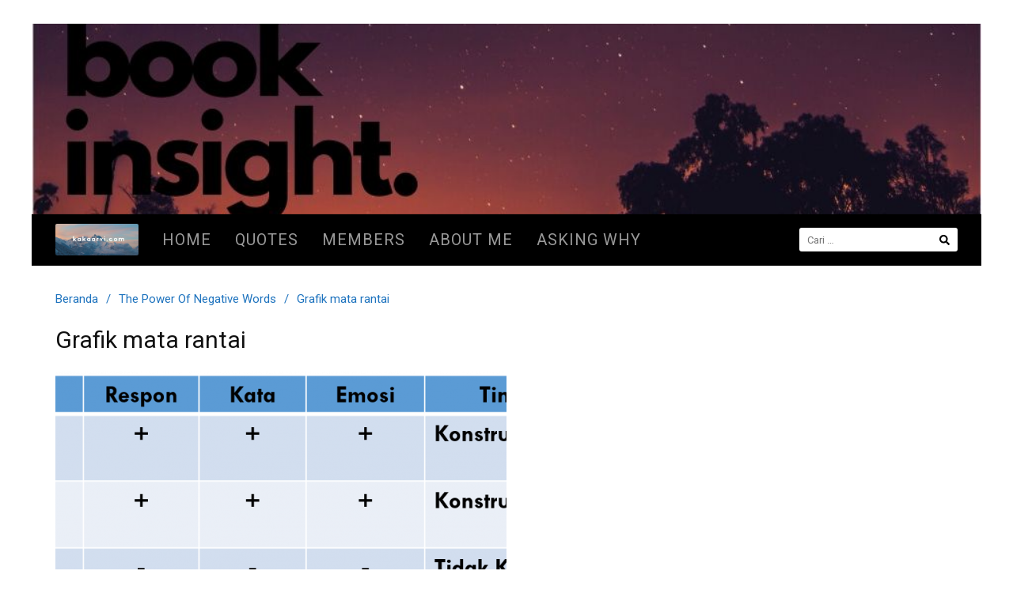

--- FILE ---
content_type: text/html; charset=utf-8
request_url: https://bookinsight.kakaarvi.com/17/03/2020/the-power-of-negative-words/grafik-mata-rantai/
body_size: 13342
content:
<!DOCTYPE html>
<html dir="ltr" lang="id" prefix="og: https://ogp.me/ns#">
<head>
<meta charset="UTF-8">
<meta name="viewport" content="width=device-width,initial-scale=1,minimum-scale=1.0">
<title>Grafik mata rantai | kakaarvi.com</title>
<style>
#wpadminbar #wp-admin-bar-wccp_free_top_button .ab-icon:before {
	content: "\f160";
	color: #02CA02;
	top: 3px;
}
#wpadminbar #wp-admin-bar-wccp_free_top_button .ab-icon {
	transform: rotate(45deg);
}
</style>
	<style>img:is([sizes="auto" i], [sizes^="auto," i]) { contain-intrinsic-size: 3000px 1500px }</style>
	
		<!-- All in One SEO 4.7.7 - aioseo.com -->
	<meta name="robots" content="max-image-preview:large" />
	<meta name="author" content="arvi"/>
	<meta name="google-site-verification" content="1Pwf8fQqtVQnjmSjMGpT4kDiQmO7o0GGQ6MoKg5DVts" />
	<link rel="canonical" href="https://bookinsight.kakaarvi.com/17/03/2020/the-power-of-negative-words/grafik-mata-rantai/" />
	<meta name="generator" content="All in One SEO (AIOSEO) 4.7.7" />
		<meta property="og:locale" content="id_ID" />
		<meta property="og:site_name" content="kakaarvi.com | Kumpulan resensi buku motivasi dan pengembangan diri untuk sama-sama belajar dan berbagi" />
		<meta property="og:type" content="article" />
		<meta property="og:title" content="Grafik mata rantai | kakaarvi.com" />
		<meta property="og:url" content="https://bookinsight.kakaarvi.com/17/03/2020/the-power-of-negative-words/grafik-mata-rantai/" />
		<meta property="article:published_time" content="2020-03-17T00:27:43+00:00" />
		<meta property="article:modified_time" content="2020-03-17T00:27:43+00:00" />
		<meta name="twitter:card" content="summary" />
		<meta name="twitter:title" content="Grafik mata rantai | kakaarvi.com" />
		<script type="application/ld+json" class="aioseo-schema">
			{"@context":"https:\/\/schema.org","@graph":[{"@type":"BreadcrumbList","@id":"https:\/\/bookinsight.kakaarvi.com\/17\/03\/2020\/the-power-of-negative-words\/grafik-mata-rantai\/#breadcrumblist","itemListElement":[{"@type":"ListItem","@id":"https:\/\/bookinsight.kakaarvi.com\/#listItem","position":1,"name":"Beranda","item":"https:\/\/bookinsight.kakaarvi.com\/","nextItem":{"@type":"ListItem","@id":"https:\/\/bookinsight.kakaarvi.com\/17\/03\/2020\/the-power-of-negative-words\/grafik-mata-rantai\/#listItem","name":"Grafik mata rantai"}},{"@type":"ListItem","@id":"https:\/\/bookinsight.kakaarvi.com\/17\/03\/2020\/the-power-of-negative-words\/grafik-mata-rantai\/#listItem","position":2,"name":"Grafik mata rantai","previousItem":{"@type":"ListItem","@id":"https:\/\/bookinsight.kakaarvi.com\/#listItem","name":"Beranda"}}]},{"@type":"ItemPage","@id":"https:\/\/bookinsight.kakaarvi.com\/17\/03\/2020\/the-power-of-negative-words\/grafik-mata-rantai\/#itempage","url":"https:\/\/bookinsight.kakaarvi.com\/17\/03\/2020\/the-power-of-negative-words\/grafik-mata-rantai\/","name":"Grafik mata rantai | kakaarvi.com","inLanguage":"id-ID","isPartOf":{"@id":"https:\/\/bookinsight.kakaarvi.com\/#website"},"breadcrumb":{"@id":"https:\/\/bookinsight.kakaarvi.com\/17\/03\/2020\/the-power-of-negative-words\/grafik-mata-rantai\/#breadcrumblist"},"author":{"@id":"https:\/\/bookinsight.kakaarvi.com\/author\/arvi\/#author"},"creator":{"@id":"https:\/\/bookinsight.kakaarvi.com\/author\/arvi\/#author"},"datePublished":"2020-03-17T07:27:43+07:00","dateModified":"2020-03-17T07:27:43+07:00"},{"@type":"Organization","@id":"https:\/\/bookinsight.kakaarvi.com\/#organization","name":"kakaarvi.com","description":"Kumpulan resensi buku motivasi dan pengembangan diri untuk sama-sama belajar dan berbagi","url":"https:\/\/bookinsight.kakaarvi.com\/"},{"@type":"Person","@id":"https:\/\/bookinsight.kakaarvi.com\/author\/arvi\/#author","url":"https:\/\/bookinsight.kakaarvi.com\/author\/arvi\/","name":"arvi"},{"@type":"WebSite","@id":"https:\/\/bookinsight.kakaarvi.com\/#website","url":"https:\/\/bookinsight.kakaarvi.com\/","name":"kakaarvi.com","description":"Kumpulan resensi buku motivasi dan pengembangan diri untuk sama-sama belajar dan berbagi","inLanguage":"id-ID","publisher":{"@id":"https:\/\/bookinsight.kakaarvi.com\/#organization"}}]}
		</script>
		<!-- All in One SEO -->

<meta name="robots" content="index,follow"/>
<meta property="og:type" content="website"/>
<meta property="og:site_name" content="kakaarvi.com"/>
<meta property="og:url" content="https://bookinsight.kakaarvi.com/17/03/2020/the-power-of-negative-words/grafik-mata-rantai/"/>
<link rel='dns-prefetch' href='//fonts.googleapis.com' />
<link rel="alternate" type="application/rss+xml" title="kakaarvi.com &raquo; Feed" href="https://bookinsight.kakaarvi.com/feed/" />
<link rel="alternate" type="application/rss+xml" title="kakaarvi.com &raquo; Umpan Komentar" href="https://bookinsight.kakaarvi.com/comments/feed/" />
<link rel="alternate" type="application/rss+xml" title="kakaarvi.com &raquo; Grafik mata rantai Umpan Komentar" href="https://bookinsight.kakaarvi.com/17/03/2020/the-power-of-negative-words/grafik-mata-rantai/feed/" />
<link rel='stylesheet' id='wp-block-library-css' href='https://bookinsight.kakaarvi.com/wp-includes/css/dist/block-library/style.min.css?ver=6.7.1' type='text/css' media='all' />
<style id='classic-theme-styles-inline-css' type='text/css'>
/*! This file is auto-generated */
.wp-block-button__link{color:#fff;background-color:#32373c;border-radius:9999px;box-shadow:none;text-decoration:none;padding:calc(.667em + 2px) calc(1.333em + 2px);font-size:1.125em}.wp-block-file__button{background:#32373c;color:#fff;text-decoration:none}
</style>
<style id='global-styles-inline-css' type='text/css'>
:root{--wp--preset--aspect-ratio--square: 1;--wp--preset--aspect-ratio--4-3: 4/3;--wp--preset--aspect-ratio--3-4: 3/4;--wp--preset--aspect-ratio--3-2: 3/2;--wp--preset--aspect-ratio--2-3: 2/3;--wp--preset--aspect-ratio--16-9: 16/9;--wp--preset--aspect-ratio--9-16: 9/16;--wp--preset--color--black: #000000;--wp--preset--color--cyan-bluish-gray: #abb8c3;--wp--preset--color--white: #ffffff;--wp--preset--color--pale-pink: #f78da7;--wp--preset--color--vivid-red: #cf2e2e;--wp--preset--color--luminous-vivid-orange: #ff6900;--wp--preset--color--luminous-vivid-amber: #fcb900;--wp--preset--color--light-green-cyan: #7bdcb5;--wp--preset--color--vivid-green-cyan: #00d084;--wp--preset--color--pale-cyan-blue: #8ed1fc;--wp--preset--color--vivid-cyan-blue: #0693e3;--wp--preset--color--vivid-purple: #9b51e0;--wp--preset--gradient--vivid-cyan-blue-to-vivid-purple: linear-gradient(135deg,rgba(6,147,227,1) 0%,rgb(155,81,224) 100%);--wp--preset--gradient--light-green-cyan-to-vivid-green-cyan: linear-gradient(135deg,rgb(122,220,180) 0%,rgb(0,208,130) 100%);--wp--preset--gradient--luminous-vivid-amber-to-luminous-vivid-orange: linear-gradient(135deg,rgba(252,185,0,1) 0%,rgba(255,105,0,1) 100%);--wp--preset--gradient--luminous-vivid-orange-to-vivid-red: linear-gradient(135deg,rgba(255,105,0,1) 0%,rgb(207,46,46) 100%);--wp--preset--gradient--very-light-gray-to-cyan-bluish-gray: linear-gradient(135deg,rgb(238,238,238) 0%,rgb(169,184,195) 100%);--wp--preset--gradient--cool-to-warm-spectrum: linear-gradient(135deg,rgb(74,234,220) 0%,rgb(151,120,209) 20%,rgb(207,42,186) 40%,rgb(238,44,130) 60%,rgb(251,105,98) 80%,rgb(254,248,76) 100%);--wp--preset--gradient--blush-light-purple: linear-gradient(135deg,rgb(255,206,236) 0%,rgb(152,150,240) 100%);--wp--preset--gradient--blush-bordeaux: linear-gradient(135deg,rgb(254,205,165) 0%,rgb(254,45,45) 50%,rgb(107,0,62) 100%);--wp--preset--gradient--luminous-dusk: linear-gradient(135deg,rgb(255,203,112) 0%,rgb(199,81,192) 50%,rgb(65,88,208) 100%);--wp--preset--gradient--pale-ocean: linear-gradient(135deg,rgb(255,245,203) 0%,rgb(182,227,212) 50%,rgb(51,167,181) 100%);--wp--preset--gradient--electric-grass: linear-gradient(135deg,rgb(202,248,128) 0%,rgb(113,206,126) 100%);--wp--preset--gradient--midnight: linear-gradient(135deg,rgb(2,3,129) 0%,rgb(40,116,252) 100%);--wp--preset--font-size--small: 13px;--wp--preset--font-size--medium: 20px;--wp--preset--font-size--large: 36px;--wp--preset--font-size--x-large: 42px;--wp--preset--spacing--20: 0.44rem;--wp--preset--spacing--30: 0.67rem;--wp--preset--spacing--40: 1rem;--wp--preset--spacing--50: 1.5rem;--wp--preset--spacing--60: 2.25rem;--wp--preset--spacing--70: 3.38rem;--wp--preset--spacing--80: 5.06rem;--wp--preset--shadow--natural: 6px 6px 9px rgba(0, 0, 0, 0.2);--wp--preset--shadow--deep: 12px 12px 50px rgba(0, 0, 0, 0.4);--wp--preset--shadow--sharp: 6px 6px 0px rgba(0, 0, 0, 0.2);--wp--preset--shadow--outlined: 6px 6px 0px -3px rgba(255, 255, 255, 1), 6px 6px rgba(0, 0, 0, 1);--wp--preset--shadow--crisp: 6px 6px 0px rgba(0, 0, 0, 1);}:where(.is-layout-flex){gap: 0.5em;}:where(.is-layout-grid){gap: 0.5em;}body .is-layout-flex{display: flex;}.is-layout-flex{flex-wrap: wrap;align-items: center;}.is-layout-flex > :is(*, div){margin: 0;}body .is-layout-grid{display: grid;}.is-layout-grid > :is(*, div){margin: 0;}:where(.wp-block-columns.is-layout-flex){gap: 2em;}:where(.wp-block-columns.is-layout-grid){gap: 2em;}:where(.wp-block-post-template.is-layout-flex){gap: 1.25em;}:where(.wp-block-post-template.is-layout-grid){gap: 1.25em;}.has-black-color{color: var(--wp--preset--color--black) !important;}.has-cyan-bluish-gray-color{color: var(--wp--preset--color--cyan-bluish-gray) !important;}.has-white-color{color: var(--wp--preset--color--white) !important;}.has-pale-pink-color{color: var(--wp--preset--color--pale-pink) !important;}.has-vivid-red-color{color: var(--wp--preset--color--vivid-red) !important;}.has-luminous-vivid-orange-color{color: var(--wp--preset--color--luminous-vivid-orange) !important;}.has-luminous-vivid-amber-color{color: var(--wp--preset--color--luminous-vivid-amber) !important;}.has-light-green-cyan-color{color: var(--wp--preset--color--light-green-cyan) !important;}.has-vivid-green-cyan-color{color: var(--wp--preset--color--vivid-green-cyan) !important;}.has-pale-cyan-blue-color{color: var(--wp--preset--color--pale-cyan-blue) !important;}.has-vivid-cyan-blue-color{color: var(--wp--preset--color--vivid-cyan-blue) !important;}.has-vivid-purple-color{color: var(--wp--preset--color--vivid-purple) !important;}.has-black-background-color{background-color: var(--wp--preset--color--black) !important;}.has-cyan-bluish-gray-background-color{background-color: var(--wp--preset--color--cyan-bluish-gray) !important;}.has-white-background-color{background-color: var(--wp--preset--color--white) !important;}.has-pale-pink-background-color{background-color: var(--wp--preset--color--pale-pink) !important;}.has-vivid-red-background-color{background-color: var(--wp--preset--color--vivid-red) !important;}.has-luminous-vivid-orange-background-color{background-color: var(--wp--preset--color--luminous-vivid-orange) !important;}.has-luminous-vivid-amber-background-color{background-color: var(--wp--preset--color--luminous-vivid-amber) !important;}.has-light-green-cyan-background-color{background-color: var(--wp--preset--color--light-green-cyan) !important;}.has-vivid-green-cyan-background-color{background-color: var(--wp--preset--color--vivid-green-cyan) !important;}.has-pale-cyan-blue-background-color{background-color: var(--wp--preset--color--pale-cyan-blue) !important;}.has-vivid-cyan-blue-background-color{background-color: var(--wp--preset--color--vivid-cyan-blue) !important;}.has-vivid-purple-background-color{background-color: var(--wp--preset--color--vivid-purple) !important;}.has-black-border-color{border-color: var(--wp--preset--color--black) !important;}.has-cyan-bluish-gray-border-color{border-color: var(--wp--preset--color--cyan-bluish-gray) !important;}.has-white-border-color{border-color: var(--wp--preset--color--white) !important;}.has-pale-pink-border-color{border-color: var(--wp--preset--color--pale-pink) !important;}.has-vivid-red-border-color{border-color: var(--wp--preset--color--vivid-red) !important;}.has-luminous-vivid-orange-border-color{border-color: var(--wp--preset--color--luminous-vivid-orange) !important;}.has-luminous-vivid-amber-border-color{border-color: var(--wp--preset--color--luminous-vivid-amber) !important;}.has-light-green-cyan-border-color{border-color: var(--wp--preset--color--light-green-cyan) !important;}.has-vivid-green-cyan-border-color{border-color: var(--wp--preset--color--vivid-green-cyan) !important;}.has-pale-cyan-blue-border-color{border-color: var(--wp--preset--color--pale-cyan-blue) !important;}.has-vivid-cyan-blue-border-color{border-color: var(--wp--preset--color--vivid-cyan-blue) !important;}.has-vivid-purple-border-color{border-color: var(--wp--preset--color--vivid-purple) !important;}.has-vivid-cyan-blue-to-vivid-purple-gradient-background{background: var(--wp--preset--gradient--vivid-cyan-blue-to-vivid-purple) !important;}.has-light-green-cyan-to-vivid-green-cyan-gradient-background{background: var(--wp--preset--gradient--light-green-cyan-to-vivid-green-cyan) !important;}.has-luminous-vivid-amber-to-luminous-vivid-orange-gradient-background{background: var(--wp--preset--gradient--luminous-vivid-amber-to-luminous-vivid-orange) !important;}.has-luminous-vivid-orange-to-vivid-red-gradient-background{background: var(--wp--preset--gradient--luminous-vivid-orange-to-vivid-red) !important;}.has-very-light-gray-to-cyan-bluish-gray-gradient-background{background: var(--wp--preset--gradient--very-light-gray-to-cyan-bluish-gray) !important;}.has-cool-to-warm-spectrum-gradient-background{background: var(--wp--preset--gradient--cool-to-warm-spectrum) !important;}.has-blush-light-purple-gradient-background{background: var(--wp--preset--gradient--blush-light-purple) !important;}.has-blush-bordeaux-gradient-background{background: var(--wp--preset--gradient--blush-bordeaux) !important;}.has-luminous-dusk-gradient-background{background: var(--wp--preset--gradient--luminous-dusk) !important;}.has-pale-ocean-gradient-background{background: var(--wp--preset--gradient--pale-ocean) !important;}.has-electric-grass-gradient-background{background: var(--wp--preset--gradient--electric-grass) !important;}.has-midnight-gradient-background{background: var(--wp--preset--gradient--midnight) !important;}.has-small-font-size{font-size: var(--wp--preset--font-size--small) !important;}.has-medium-font-size{font-size: var(--wp--preset--font-size--medium) !important;}.has-large-font-size{font-size: var(--wp--preset--font-size--large) !important;}.has-x-large-font-size{font-size: var(--wp--preset--font-size--x-large) !important;}
:where(.wp-block-post-template.is-layout-flex){gap: 1.25em;}:where(.wp-block-post-template.is-layout-grid){gap: 1.25em;}
:where(.wp-block-columns.is-layout-flex){gap: 2em;}:where(.wp-block-columns.is-layout-grid){gap: 2em;}
:root :where(.wp-block-pullquote){font-size: 1.5em;line-height: 1.6;}
</style>
<link rel='stylesheet' id='googlefonts-css' href='https://fonts.googleapis.com/css?family=Roboto%3A400%2C700&#038;display=swap&#038;ver=6.7.1' type='text/css' media='all' />
<link rel='stylesheet' id='tablepress-default-css' href='https://bookinsight.kakaarvi.com/wp-content/plugins/tablepress/css/build/default.css?ver=3.0.1' type='text/css' media='all' />
<link rel='stylesheet' id='forget-about-shortcode-buttons-css' href='https://bookinsight.kakaarvi.com/wp-content/plugins/forget-about-shortcode-buttons/public/css/button-styles.css?ver=2.1.3' type='text/css' media='all' />
<link rel='stylesheet' id='landingpress-css' href='https://bookinsight.kakaarvi.com/wp-content/themes/landingpress-wp/style.css?ver=3.3.0' type='text/css' media='all' />
<script type="text/javascript" src="https://bookinsight.kakaarvi.com/wp-includes/js/jquery/jquery.min.js?ver=3.7.1" id="jquery-core-js"></script>
<script type="text/javascript" src="https://bookinsight.kakaarvi.com/wp-includes/js/jquery/jquery-migrate.min.js?ver=3.4.1" id="jquery-migrate-js"></script>
<link rel='shortlink' href='https://bookinsight.kakaarvi.com/?p=93' />
<script id="wpcp_disable_selection" type="text/javascript">
var image_save_msg='You are not allowed to save images!';
	var no_menu_msg='Context Menu disabled!';
	var smessage = "Content is protected !!";

function disableEnterKey(e)
{
	var elemtype = e.target.tagName;
	
	elemtype = elemtype.toUpperCase();
	
	if (elemtype == "TEXT" || elemtype == "TEXTAREA" || elemtype == "INPUT" || elemtype == "PASSWORD" || elemtype == "SELECT" || elemtype == "OPTION" || elemtype == "EMBED")
	{
		elemtype = 'TEXT';
	}
	
	if (e.ctrlKey){
     var key;
     if(window.event)
          key = window.event.keyCode;     //IE
     else
          key = e.which;     //firefox (97)
    //if (key != 17) alert(key);
     if (elemtype!= 'TEXT' && (key == 97 || key == 65 || key == 67 || key == 99 || key == 88 || key == 120 || key == 26 || key == 85  || key == 86 || key == 83 || key == 43 || key == 73))
     {
		if(wccp_free_iscontenteditable(e)) return true;
		show_wpcp_message('You are not allowed to copy content or view source');
		return false;
     }else
     	return true;
     }
}


/*For contenteditable tags*/
function wccp_free_iscontenteditable(e)
{
	var e = e || window.event; // also there is no e.target property in IE. instead IE uses window.event.srcElement
  	
	var target = e.target || e.srcElement;

	var elemtype = e.target.nodeName;
	
	elemtype = elemtype.toUpperCase();
	
	var iscontenteditable = "false";
		
	if(typeof target.getAttribute!="undefined" ) iscontenteditable = target.getAttribute("contenteditable"); // Return true or false as string
	
	var iscontenteditable2 = false;
	
	if(typeof target.isContentEditable!="undefined" ) iscontenteditable2 = target.isContentEditable; // Return true or false as boolean

	if(target.parentElement.isContentEditable) iscontenteditable2 = true;
	
	if (iscontenteditable == "true" || iscontenteditable2 == true)
	{
		if(typeof target.style!="undefined" ) target.style.cursor = "text";
		
		return true;
	}
}

////////////////////////////////////
function disable_copy(e)
{	
	var e = e || window.event; // also there is no e.target property in IE. instead IE uses window.event.srcElement
	
	var elemtype = e.target.tagName;
	
	elemtype = elemtype.toUpperCase();
	
	if (elemtype == "TEXT" || elemtype == "TEXTAREA" || elemtype == "INPUT" || elemtype == "PASSWORD" || elemtype == "SELECT" || elemtype == "OPTION" || elemtype == "EMBED")
	{
		elemtype = 'TEXT';
	}
	
	if(wccp_free_iscontenteditable(e)) return true;
	
	var isSafari = /Safari/.test(navigator.userAgent) && /Apple Computer/.test(navigator.vendor);
	
	var checker_IMG = '';
	if (elemtype == "IMG" && checker_IMG == 'checked' && e.detail >= 2) {show_wpcp_message(alertMsg_IMG);return false;}
	if (elemtype != "TEXT")
	{
		if (smessage !== "" && e.detail == 2)
			show_wpcp_message(smessage);
		
		if (isSafari)
			return true;
		else
			return false;
	}	
}

//////////////////////////////////////////
function disable_copy_ie()
{
	var e = e || window.event;
	var elemtype = window.event.srcElement.nodeName;
	elemtype = elemtype.toUpperCase();
	if(wccp_free_iscontenteditable(e)) return true;
	if (elemtype == "IMG") {show_wpcp_message(alertMsg_IMG);return false;}
	if (elemtype != "TEXT" && elemtype != "TEXTAREA" && elemtype != "INPUT" && elemtype != "PASSWORD" && elemtype != "SELECT" && elemtype != "OPTION" && elemtype != "EMBED")
	{
		return false;
	}
}	
function reEnable()
{
	return true;
}
document.onkeydown = disableEnterKey;
document.onselectstart = disable_copy_ie;
if(navigator.userAgent.indexOf('MSIE')==-1)
{
	document.onmousedown = disable_copy;
	document.onclick = reEnable;
}
function disableSelection(target)
{
    //For IE This code will work
    if (typeof target.onselectstart!="undefined")
    target.onselectstart = disable_copy_ie;
    
    //For Firefox This code will work
    else if (typeof target.style.MozUserSelect!="undefined")
    {target.style.MozUserSelect="none";}
    
    //All other  (ie: Opera) This code will work
    else
    target.onmousedown=function(){return false}
    target.style.cursor = "default";
}
//Calling the JS function directly just after body load
window.onload = function(){disableSelection(document.body);};

//////////////////special for safari Start////////////////
var onlongtouch;
var timer;
var touchduration = 1000; //length of time we want the user to touch before we do something

var elemtype = "";
function touchstart(e) {
	var e = e || window.event;
  // also there is no e.target property in IE.
  // instead IE uses window.event.srcElement
  	var target = e.target || e.srcElement;
	
	elemtype = window.event.srcElement.nodeName;
	
	elemtype = elemtype.toUpperCase();
	
	if(!wccp_pro_is_passive()) e.preventDefault();
	if (!timer) {
		timer = setTimeout(onlongtouch, touchduration);
	}
}

function touchend() {
    //stops short touches from firing the event
    if (timer) {
        clearTimeout(timer);
        timer = null;
    }
	onlongtouch();
}

onlongtouch = function(e) { //this will clear the current selection if anything selected
	
	if (elemtype != "TEXT" && elemtype != "TEXTAREA" && elemtype != "INPUT" && elemtype != "PASSWORD" && elemtype != "SELECT" && elemtype != "EMBED" && elemtype != "OPTION")	
	{
		if (window.getSelection) {
			if (window.getSelection().empty) {  // Chrome
			window.getSelection().empty();
			} else if (window.getSelection().removeAllRanges) {  // Firefox
			window.getSelection().removeAllRanges();
			}
		} else if (document.selection) {  // IE?
			document.selection.empty();
		}
		return false;
	}
};

document.addEventListener("DOMContentLoaded", function(event) { 
    window.addEventListener("touchstart", touchstart, false);
    window.addEventListener("touchend", touchend, false);
});

function wccp_pro_is_passive() {

  var cold = false,
  hike = function() {};

  try {
	  const object1 = {};
  var aid = Object.defineProperty(object1, 'passive', {
  get() {cold = true}
  });
  window.addEventListener('test', hike, aid);
  window.removeEventListener('test', hike, aid);
  } catch (e) {}

  return cold;
}
/*special for safari End*/
</script>
<script id="wpcp_disable_Right_Click" type="text/javascript">
document.ondragstart = function() { return false;}
	function nocontext(e) {
	   return false;
	}
	document.oncontextmenu = nocontext;
</script>
<style>
.unselectable
{
-moz-user-select:none;
-webkit-user-select:none;
cursor: default;
}
html
{
-webkit-touch-callout: none;
-webkit-user-select: none;
-khtml-user-select: none;
-moz-user-select: none;
-ms-user-select: none;
user-select: none;
-webkit-tap-highlight-color: rgba(0,0,0,0);
}
</style>
<script id="wpcp_css_disable_selection" type="text/javascript">
var e = document.getElementsByTagName('body')[0];
if(e)
{
	e.setAttribute('unselectable',"on");
}
</script>
<!-- Analytics by WP Statistics v14.11.4 - https://wp-statistics.com -->
<meta name="generator" content="Elementor 3.26.2; features: additional_custom_breakpoints; settings: css_print_method-internal, google_font-enabled, font_display-auto">

<!-- Meta Pixel Code -->
<script type='text/javascript'>
!function(f,b,e,v,n,t,s){if(f.fbq)return;n=f.fbq=function(){n.callMethod?
n.callMethod.apply(n,arguments):n.queue.push(arguments)};if(!f._fbq)f._fbq=n;
n.push=n;n.loaded=!0;n.version='2.0';n.queue=[];t=b.createElement(e);t.async=!0;
t.src=v;s=b.getElementsByTagName(e)[0];s.parentNode.insertBefore(t,s)}(window,
document,'script','https://connect.facebook.net/en_US/fbevents.js?v=next');
</script>
<!-- End Meta Pixel Code -->

      <script type='text/javascript'>
        var url = window.location.origin + '?ob=open-bridge';
        fbq('set', 'openbridge', '1336393953171214', url);
      </script>
    <script type='text/javascript'>fbq('init', '1336393953171214', {}, {
    "agent": "wordpress-6.7.1-4.0.1"
})</script><script type='text/javascript'>
    fbq('track', 'PageView', []);
  </script>
<!-- Meta Pixel Code -->
<noscript>
<img height="1" width="1" style="display:none" alt="fbpx"
src="https://www.facebook.com/tr?id=1336393953171214&ev=PageView&noscript=1" />
</noscript>
<!-- End Meta Pixel Code -->
			<style>
				.e-con.e-parent:nth-of-type(n+4):not(.e-lazyloaded):not(.e-no-lazyload),
				.e-con.e-parent:nth-of-type(n+4):not(.e-lazyloaded):not(.e-no-lazyload) * {
					background-image: none !important;
				}
				@media screen and (max-height: 1024px) {
					.e-con.e-parent:nth-of-type(n+3):not(.e-lazyloaded):not(.e-no-lazyload),
					.e-con.e-parent:nth-of-type(n+3):not(.e-lazyloaded):not(.e-no-lazyload) * {
						background-image: none !important;
					}
				}
				@media screen and (max-height: 640px) {
					.e-con.e-parent:nth-of-type(n+2):not(.e-lazyloaded):not(.e-no-lazyload),
					.e-con.e-parent:nth-of-type(n+2):not(.e-lazyloaded):not(.e-no-lazyload) * {
						background-image: none !important;
					}
				}
			</style>
			<style type="text/css">
body { background-color: #ffffff; } .site-branding{background-image:url(https://bookinsight.kakaarvi.com/wp-content/uploads/2020/04/after-sunset.jpg)}svg { width: 1em; height: 1em; fill: currentColor; display: inline-block; vertical-align: middle; margin-top: -2px; } body,.site-description{font-family:"Roboto", sans-serif;}body { font-size: 20px }h1,h2,h3,h4,h5,h6,.site-title{font-family:"Roboto", sans-serif;}body, button, input, select, textarea { color: #000000 }a, a:visited { color: #1e73be } @media (max-width: 500px) { .site-header { display: none !important; } } .site-title { font-size: 10px }.site-description { font-size: 10px }.site-branding { padding-top: 120px }.site-branding { padding-bottom: 120px } @media (min-width: 769px) { .main-navigation { padding-top:0px; padding-bottom:0px; } .is-sticky .main-navigation { padding-top:0; padding-bottom:0; } } .main-navigation, .main-navigation ul ul { background-color: #000000 }.main-navigation li a { font-size: 20px }.main-navigation li a { font-weight: normal; }.main-navigation li a { text-transform: uppercase; }.breadcrumb { color: #1e73be }.breadcrumb a, .breadcrumb a:visited { color: #1e73be }.breadcrumb { font-size: 15px }.entry-blog .entry-title { font-size: 25px }.entry-blog .entry-content { font-size: 20px }.entry-blog .more-link { color: #1e73be }.entry-blog .more-link { font-size: 15px }.posts-navigation li span, .posts-navigation li a, .page-links li span, .page-links li a { border-color: #1e73be }.entry-post .entry-title { font-size: 30px }.entry-post .entry-meta { font-size: 12px }.share-label { color: #000000; border-color: #000000 }.entry-page .entry-title { font-size: 12px } .container, .site-header, .site-inner, .main-navigation, .page-landingpress-full-hf .site-header .container, .page-landingpress-full-hf .main-navigation .container, .page-landingpress-full-hf .site-footer-widgets .container { max-width: 1200px; } @media (min-width: 1200px) { .site-content .content-area { float: left; width: 64.51612903%; } .site-content .widget-area { float: right; width: 35.48387097%; } } @media (max-width: 1199px) { .site-content .content-area { float:none; width:100%; } .site-content .widget-area { float:none; width:100%; } }
</style>
<link rel="icon" href="https://bookinsight.kakaarvi.com/wp-content/uploads/2022/10/WWW.KAKAARVI.COM_-300x300.jpg" sizes="32x32" />
<link rel="icon" href="https://bookinsight.kakaarvi.com/wp-content/uploads/2022/10/WWW.KAKAARVI.COM_-300x300.jpg" sizes="192x192" />
<link rel="apple-touch-icon" href="https://bookinsight.kakaarvi.com/wp-content/uploads/2022/10/WWW.KAKAARVI.COM_-300x300.jpg" />
<meta name="msapplication-TileImage" content="https://bookinsight.kakaarvi.com/wp-content/uploads/2022/10/WWW.KAKAARVI.COM_-300x300.jpg" />
<!-- Facebook Pixel Code -->
<script>
!function(f,b,e,v,n,t,s){if(f.fbq)return;n=f.fbq=function(){n.callMethod?
n.callMethod.apply(n,arguments):n.queue.push(arguments)};if(!f._fbq)f._fbq=n;
n.push=n;n.loaded=!0;n.version='2.0';n.queue=[];t=b.createElement(e);t.async=!0;
t.src=v;s=b.getElementsByTagName(e)[0];s.parentNode.insertBefore(t,s)}(window,
document,'script','https://connect.facebook.net/en_US/fbevents.js');
fbq('init', '1336393953171214');
fbq('init', '1043684669162209');
fbq('track', 'PageView', {
	"source": "landingpress",
	"version": "3.3.0"
});
</script>
<!-- End Facebook Pixel Code -->
<!-- Global site tag (gtag.js) - Google Ads (AdWords) & Analytics -->
<script async src="https://www.googletagmanager.com/gtag/js?id=ua-163306687-1"></script>
<script>
  window.dataLayer = window.dataLayer || [];
  function gtag(){dataLayer.push(arguments);}
  gtag('js', new Date());
  gtag('config', 'ua-163306687-1');
</script>
<!-- End Global site tag (gtag.js) - Google Ads (AdWords) & Analytics -->
</head>
<body data-rsssl=1 class="attachment attachment-template-default single single-attachment postid-93 attachmentid-93 attachment-png custom-background unselectable page-sidebar-inactive header-active header-menu-active header-menu-sticky header-menu-after footer-active header-image-active elementor-default elementor-kit-294">
<a class="skip-link screen-reader-text" href="#content">Langsung ke konten</a>
<div class="site-canvas">
<div id="page" class="site-container">
	<header id="masthead" class="site-header">
	<div class="site-branding clearfix site-header-align-center site-header-image-active">
					<div class="site-header-overlay">
			</div>
				<div class="container">
			<div class="site-title clearfix screen-reader-text">
									<div class="site-title">
						<a class="header-text" href="https://bookinsight.kakaarvi.com/" rel="home">
							kakaarvi.com						</a>
					</div>
					<p class="site-description">Kumpulan resensi buku motivasi dan pengembangan diri untuk sama-sama belajar dan berbagi</p>
											</div>
		</div>
	</div>
	</header>
<div class="site-inner">
			<nav id="site-navigation" class="main-navigation  main-navigation-logo-yes main-navigation-cart-no">
	<div class="container">
		<div class="menu-overlay"></div>
		<button class="menu-toggle" aria-controls="header-menu" aria-expanded="false"><span class="menu-toggle-text">MENU</span><span class="menu-icon"><svg xmlns="http://www.w3.org/2000/svg" viewBox="0 0 448 512"><path d="M16 132h416c8.837 0 16-7.163 16-16V76c0-8.837-7.163-16-16-16H16C7.163 60 0 67.163 0 76v40c0 8.837 7.163 16 16 16zm0 160h416c8.837 0 16-7.163 16-16v-40c0-8.837-7.163-16-16-16H16c-8.837 0-16 7.163-16 16v40c0 8.837 7.163 16 16 16zm0 160h416c8.837 0 16-7.163 16-16v-40c0-8.837-7.163-16-16-16H16c-8.837 0-16 7.163-16 16v40c0 8.837 7.163 16 16 16z"/></svg></span></button>
					<a class="menu-logo" href="https://bookinsight.kakaarvi.com/" rel="home">
				<img src="https://bookinsight.kakaarvi.com/wp-content/uploads/2022/10/kakaarvi.com_-1.jpg" alt="kakaarvi.com" />
			</a>
						<div class="header-menu-container"><ul id="header-menu" class="header-menu menu nav-menu clearfix"><li id="menu-item-18" class="menu-item menu-item-type-custom menu-item-object-custom menu-item-18"><a href="https://kakaarvi.com/">home</a></li>
<li id="menu-item-21" class="menu-item menu-item-type-custom menu-item-object-custom menu-item-21"><a href="http://quoteinsight.kakaarvi.com/">quotes</a></li>
<li id="menu-item-245" class="menu-item menu-item-type-custom menu-item-object-custom menu-item-245"><a href="https://aboutme.kakaarvi.com/daftar-members/">Members</a></li>
<li id="menu-item-246" class="menu-item menu-item-type-custom menu-item-object-custom menu-item-246"><a href="https://aboutme.kakaarvi.com/">About Me</a></li>
<li id="menu-item-278" class="menu-item menu-item-type-custom menu-item-object-custom menu-item-278"><a href="https://aboutme.kakaarvi.com/asking-why/">Asking Why</a></li>
<li class="header-searchform"><form method="get" class="search-form" action="https://bookinsight.kakaarvi.com/">
				<label>
					<span class="screen-reader-text">Cari untuk:</span>
					<input type="search" class="search-field" placeholder="Cari &hellip;" value="" name="s" />
				</label>
				<input type="submit" class="search-submit" value="Cari" />
			</form></li></ul></div>	</div>
</nav>
		<div id="content" class="site-content">
		<div class="container">
			<div id="primary" class="content-area">
	<main id="main" class="site-main">
	<nav class="breadcrumb clearfix"><ul><li><a href="https://bookinsight.kakaarvi.com">Beranda</a></li><li><a href="https://bookinsight.kakaarvi.com/17/03/2020/the-power-of-negative-words/">The Power Of Negative Words</a></li><li>Grafik mata rantai</li></ul></nav>
<article id="post-93" class="entry-post entry-attachment post-93 attachment type-attachment status-inherit entry">
	<header class="entry-header">
		<h1 class="entry-title">Grafik mata rantai</h1>	</header>
		<div class="entry-content">
		<p class="attachment"><a href='https://bookinsight.kakaarvi.com/wp-content/uploads/2020/03/Grafik-mata-rantai.png'><img fetchpriority="high" decoding="async" width="570" height="320" src="https://bookinsight.kakaarvi.com/wp-content/uploads/2020/03/Grafik-mata-rantai-570x320.png" class="attachment-post-thumbnail size-post-thumbnail" alt="" /></a></p>
	</div>
	<div class="share-social"><span class="share-label">Bagikan ini <svg xmlns="http://www.w3.org/2000/svg" viewBox="0 0 448 512"><path d="M313.941 216H12c-6.627 0-12 5.373-12 12v56c0 6.627 5.373 12 12 12h301.941v46.059c0 21.382 25.851 32.09 40.971 16.971l86.059-86.059c9.373-9.373 9.373-24.569 0-33.941l-86.059-86.059c-15.119-15.119-40.971-4.411-40.971 16.971V216z"/></svg></span><a class="share-link share-facebook" rel="nofollow" target="_blank" href="https://www.facebook.com/sharer/sharer.php?u=https://bookinsight.kakaarvi.com/17/03/2020/the-power-of-negative-words/grafik-mata-rantai/"><svg xmlns="http://www.w3.org/2000/svg" viewBox="0 0 512 512"><path d="M504 256C504 119 393 8 256 8S8 119 8 256c0 123.78 90.69 226.38 209.25 245V327.69h-63V256h63v-54.64c0-62.15 37-96.48 93.67-96.48 27.14 0 55.52 4.84 55.52 4.84v61h-31.28c-30.8 0-40.41 19.12-40.41 38.73V256h68.78l-11 71.69h-57.78V501C413.31 482.38 504 379.78 504 256z"/></svg> Facebook</a><a class="share-link share-twitter" rel="nofollow" target="_blank" href="https://twitter.com/intent/tweet?text=Grafik+mata+rantai&amp;url=https://bookinsight.kakaarvi.com/17/03/2020/the-power-of-negative-words/grafik-mata-rantai/&amp;via=kakaarvi.com"><svg xmlns="http://www.w3.org/2000/svg" viewBox="0 0 512 512"><path d="M459.37 151.716c.325 4.548.325 9.097.325 13.645 0 138.72-105.583 298.558-298.558 298.558-59.452 0-114.68-17.219-161.137-47.106 8.447.974 16.568 1.299 25.34 1.299 49.055 0 94.213-16.568 130.274-44.832-46.132-.975-84.792-31.188-98.112-72.772 6.498.974 12.995 1.624 19.818 1.624 9.421 0 18.843-1.3 27.614-3.573-48.081-9.747-84.143-51.98-84.143-102.985v-1.299c13.969 7.797 30.214 12.67 47.431 13.319-28.264-18.843-46.781-51.005-46.781-87.391 0-19.492 5.197-37.36 14.294-52.954 51.655 63.675 129.3 105.258 216.365 109.807-1.624-7.797-2.599-15.918-2.599-24.04 0-57.828 46.782-104.934 104.934-104.934 30.213 0 57.502 12.67 76.67 33.137 23.715-4.548 46.456-13.32 66.599-25.34-7.798 24.366-24.366 44.833-46.132 57.827 21.117-2.273 41.584-8.122 60.426-16.243-14.292 20.791-32.161 39.308-52.628 54.253z"/></svg> Twitter</a><a class="share-link share-whatsapp" rel="nofollow" target="_blank" href="https://api.whatsapp.com/send?text=Grafik%20mata%20rantai%20https%3A%2F%2Fbookinsight.kakaarvi.com%2F17%2F03%2F2020%2Fthe-power-of-negative-words%2Fgrafik-mata-rantai%2F"><svg xmlns="http://www.w3.org/2000/svg" viewBox="0 0 448 512"><path d="M380.9 97.1C339 55.1 283.2 32 223.9 32c-122.4 0-222 99.6-222 222 0 39.1 10.2 77.3 29.6 111L0 480l117.7-30.9c32.4 17.7 68.9 27 106.1 27h.1c122.3 0 224.1-99.6 224.1-222 0-59.3-25.2-115-67.1-157zm-157 341.6c-33.2 0-65.7-8.9-94-25.7l-6.7-4-69.8 18.3L72 359.2l-4.4-7c-18.5-29.4-28.2-63.3-28.2-98.2 0-101.7 82.8-184.5 184.6-184.5 49.3 0 95.6 19.2 130.4 54.1 34.8 34.9 56.2 81.2 56.1 130.5 0 101.8-84.9 184.6-186.6 184.6zm101.2-138.2c-5.5-2.8-32.8-16.2-37.9-18-5.1-1.9-8.8-2.8-12.5 2.8-3.7 5.6-14.3 18-17.6 21.8-3.2 3.7-6.5 4.2-12 1.4-32.6-16.3-54-29.1-75.5-66-5.7-9.8 5.7-9.1 16.3-30.3 1.8-3.7.9-6.9-.5-9.7-1.4-2.8-12.5-30.1-17.1-41.2-4.5-10.8-9.1-9.3-12.5-9.5-3.2-.2-6.9-.2-10.6-.2-3.7 0-9.7 1.4-14.8 6.9-5.1 5.6-19.4 19-19.4 46.3 0 27.3 19.9 53.7 22.6 57.4 2.8 3.7 39.1 59.7 94.8 83.8 35.2 15.2 49 16.5 66.6 13.9 10.7-1.6 32.8-13.4 37.4-26.4 4.6-13 4.6-24.1 3.2-26.4-1.3-2.5-5-3.9-10.5-6.6z"/></svg> WhatsApp</a></div></article>
<div class="related-posts">
<h3>Pos Terkait</h3>
<ul>
	<li>
				<h4><a href="https://bookinsight.kakaarvi.com/22/04/2020/man-jadda-wajada-2/" rel="bookmark">Man Jadda Wajada 2</a></h4>		<p>Akbar Zainudin Gramedia Pustaka Utama Cetakan ke-4, April 2015 Buku Man Jadda Wajada kedua, merupakan kelanjutan dari Buku Man Jadda Wajada pertama. Perbedaannya, di buku yang pertama menekankan pada pengenalan diri sendiri, mulai dari mind set, pengembangan potensi diri dan menyusun rencana aksi. Sedangkan pada buku yang kedua lebih pada aplikasi di kehidupan sehari-hari. Buku &hellip;</p>
	</li>
	<li>
				<h4><a href="https://bookinsight.kakaarvi.com/03/04/2020/seni-menghadapi-masalah/" rel="bookmark">Seni Menghadapi Masalah</a></h4>		<p>Hadapi Masalah Anda Penullis Yusuf Al-Uqshari Gema Insani Cetakan pertama 2006 Sesuai dengan judul bukunya, di buku ini kita diajak untuk mengetahui lebih dalam yang namanya “masalah”, baik masalah secara umum, masalah di tempat pekerjaan maupun masalah di keluarga. Sejatinya, selama manusia itu hidup tidak pernah terlepas dari yang namanya masalah. “Mengapa demikian?”. Selain karena &hellip;</p>
	</li>
	<li>
				<h4><a href="https://bookinsight.kakaarvi.com/01/04/2020/financial-and-time-freedom-with-entrepreneur/" rel="bookmark">Financial And Time Freedom</a></h4>		<p>Financial And Time Freedom With Entrepreneur Penulis Sapto Rahardjo Cetakan pertama 2014 Penerbit PT. Elex Media Komputindo &nbsp; Sesuai dengan judulnya, buku ini mengupas lengkap seputar &#8220;entrepreneur&#8221;, mulai dari mindset, inner motivation, karakter, planning, action dan leverage. Di buku ini, dibeberkan secara detail rahasia dapur seorang Sapto Rahardjo yang suskes membangun usaha konsultan, investor, trainer &hellip;</p>
	</li>
	<li>
				<h4><a href="https://bookinsight.kakaarvi.com/29/03/2020/the-winner-is/" rel="bookmark">The Winner IS</a></h4>		<p>The Winner IS Penulis Afifah Afra Penerbit Gema Insani Cetakan pertama 2007 “OK”. Buku ini, buku yang enak dibaca, bahasanya ringan dan renyah tidak diperlukan pemahaman yang mendalam, sangat cocok dibaca segala umur dan tingkatan pendidikan (kecuali TK). Buku ini mengulas mengenai seputar “kecerdasan”. Mulai dari pengertian, kaitannya prestasi dengan kecerdasan, salah kaprah seputar prestasi &hellip;</p>
	</li>
	<li>
				<h4><a href="https://bookinsight.kakaarvi.com/24/03/2020/marketing-to-the-middle-class-moslem/" rel="bookmark">Marketing To The Middle Class Moslem</a></h4>		<p>Marketing To The Middle Class Moslem (Kenali Perubahannya, pahami perilakunya, petakan strateginya); Penulis Yuswohady; Cetakan Kedua Juni 2015; Penerbit PT. Gramedia. Dari sisi penampilan data serta ulasan, buku pemasaran yang satu ini mengulas 2 topik besar, yaitu perubahan, perilaku konsumen dan strategi serta tatik pemasaran. Buku ini merupakan buku hasil riset yang dilakukan penulis. Buku &hellip;</p>
	</li>
</ul>
</div>

<div id="comments" class="comments-area">
	
		<div id="respond" class="comment-respond">
		<h3 id="reply-title" class="comment-reply-title">Tinggalkan Balasan <small><a rel="nofollow" id="cancel-comment-reply-link" href="/17/03/2020/the-power-of-negative-words/grafik-mata-rantai/#respond" style="display:none;">Batalkan</a></small></h3><form action="https://bookinsight.kakaarvi.com/wp-comments-post.php" method="post" id="commentform" class="comment-form" novalidate><p class="comment-notes"><span id="email-notes">Alamat email anda tidak akan dipublikasikan.</span></p><p class="comment-form-comment"><label for="comment">Komentar Anda</label> <textarea placeholder="Komentar Anda" id="comment" name="comment" cols="45" rows="8" maxlength="65525" aria-required="true" required="required"></textarea></p><p class="comment-form-author"><label for="author">Nama Anda</label> <input placeholder="Nama Anda" id="author" name="author" type="text" value="" size="30" maxlength="245" /></p>
<p class="comment-form-email"><label for="email">Email Anda</label> <input placeholder="Email Anda" id="email" name="email" type="email" value="" size="30" maxlength="100" aria-describedby="email-notes" /></p>
<p class="comment-form-url"><label for="url">Website Anda</label> <input placeholder="Website Anda" id="url" name="url" type="url" value="" size="30" maxlength="200" /></p>
<p class="comment-form-cookies-consent"><input id="wp-comment-cookies-consent" name="wp-comment-cookies-consent" type="checkbox" value="yes" /> <label for="wp-comment-cookies-consent">Simpan nama, email, dan situs web saya pada peramban ini untuk komentar saya berikutnya.</label></p>
<p class="form-submit"><input name="submit" type="submit" id="submit" class="submit" value="Komentar di Pos" /> <input type='hidden' name='comment_post_ID' value='93' id='comment_post_ID' />
<input type='hidden' name='comment_parent' id='comment_parent' value='0' />
</p><p style="display: none;"><input type="hidden" id="akismet_comment_nonce" name="akismet_comment_nonce" value="4367f4b832" /></p><p style="display: none !important;" class="akismet-fields-container" data-prefix="ak_"><label>&#916;<textarea name="ak_hp_textarea" cols="45" rows="8" maxlength="100"></textarea></label><input type="hidden" id="ak_js_1" name="ak_js" value="117"/><script>document.getElementById( "ak_js_1" ).setAttribute( "value", ( new Date() ).getTime() );</script></p></form>	</div><!-- #respond -->
	</div>
	</main>
</div>
					</div>
	</div>
										<div id="footer-widgets" class="site-footer-widgets">
					<div class="container">
						<div class="footer-col">
							<aside id="wp_statistics_widget-4" class="footer-widget widget widget_wp_statistics_widget"><h3 class="widget-title">Pengunjung</h3><ul><li><label>Today's Views:&nbsp;</label>35</li><li><label>Total Views:&nbsp;</label>9,722</li></ul></aside>						</div>
						<div class="footer-col">
							
		<aside id="recent-posts-4" class="footer-widget widget widget_recent_entries">
		<h3 class="widget-title">Post Of The Week</h3>
		<ul>
											<li>
					<a href="https://bookinsight.kakaarvi.com/22/04/2020/man-jadda-wajada-2/">Man Jadda Wajada 2</a>
									</li>
											<li>
					<a href="https://bookinsight.kakaarvi.com/21/04/2020/man-jadda-wajada-1/">Man Jadda Wajada 1</a>
									</li>
											<li>
					<a href="https://bookinsight.kakaarvi.com/18/04/2020/strawberry-generation/">STRAWBERRY GENERATION</a>
									</li>
											<li>
					<a href="https://bookinsight.kakaarvi.com/04/04/2020/berpikir-tanpa-berpikir/">Berpikir Tanpa Berpikir</a>
									</li>
											<li>
					<a href="https://bookinsight.kakaarvi.com/03/04/2020/seni-menghadapi-masalah/">Seni Menghadapi Masalah</a>
									</li>
					</ul>

		</aside>						</div>
						<div class="footer-col">
							<aside id="block-3" class="footer-widget widget widget_block widget_media_image"><div class="wp-block-image">
<figure class="aligncenter size-full is-resized"><img decoding="async" src="https://bookinsight.kakaarvi.com/wp-content/uploads/2022/10/kakaarvi_croopcircle.png" alt="" class="wp-image-309" width="134" height="134"/></figure></div></aside>						</div>
					</div>
				</div>
						</div>	<footer id="colophon" class="site-footer">
		<div class="container">
						<div class="site-info">
									Copyright &copy; 2024 kakaarvi.com							</div>
		</div>
	</footer>
</div></div>	<div id="wpcp-error-message" class="msgmsg-box-wpcp hideme"><span>error: </span>Content is protected !!</div>
	<script>
	var timeout_result;
	function show_wpcp_message(smessage)
	{
		if (smessage !== "")
			{
			var smessage_text = '<span>Alert: </span>'+smessage;
			document.getElementById("wpcp-error-message").innerHTML = smessage_text;
			document.getElementById("wpcp-error-message").className = "msgmsg-box-wpcp warning-wpcp showme";
			clearTimeout(timeout_result);
			timeout_result = setTimeout(hide_message, 3000);
			}
	}
	function hide_message()
	{
		document.getElementById("wpcp-error-message").className = "msgmsg-box-wpcp warning-wpcp hideme";
	}
	</script>
		<style>
	@media print {
	body * {display: none !important;}
		body:after {
		content: "You are not allowed to print preview this page, Thank you"; }
	}
	</style>
		<style type="text/css">
	#wpcp-error-message {
	    direction: ltr;
	    text-align: center;
	    transition: opacity 900ms ease 0s;
	    z-index: 99999999;
	}
	.hideme {
    	opacity:0;
    	visibility: hidden;
	}
	.showme {
    	opacity:1;
    	visibility: visible;
	}
	.msgmsg-box-wpcp {
		border:1px solid #f5aca6;
		border-radius: 10px;
		color: #555;
		font-family: Tahoma;
		font-size: 11px;
		margin: 10px;
		padding: 10px 36px;
		position: fixed;
		width: 255px;
		top: 50%;
  		left: 50%;
  		margin-top: -10px;
  		margin-left: -130px;
  		-webkit-box-shadow: 0px 0px 34px 2px rgba(242,191,191,1);
		-moz-box-shadow: 0px 0px 34px 2px rgba(242,191,191,1);
		box-shadow: 0px 0px 34px 2px rgba(242,191,191,1);
	}
	.msgmsg-box-wpcp span {
		font-weight:bold;
		text-transform:uppercase;
	}
		.warning-wpcp {
		background:#ffecec url('https://bookinsight.kakaarvi.com/wp-content/plugins/wp-content-copy-protector/images/warning.png') no-repeat 10px 50%;
	}
    </style>
<div id="back-to-top"><svg xmlns="http://www.w3.org/2000/svg" viewBox="0 0 320 512"><path d="M177 159.7l136 136c9.4 9.4 9.4 24.6 0 33.9l-22.6 22.6c-9.4 9.4-24.6 9.4-33.9 0L160 255.9l-96.4 96.4c-9.4 9.4-24.6 9.4-33.9 0L7 329.7c-9.4-9.4-9.4-24.6 0-33.9l136-136c9.4-9.5 24.6-9.5 34-.1z"/></svg></div>    <!-- Meta Pixel Event Code -->
    <script type='text/javascript'>
        document.addEventListener( 'wpcf7mailsent', function( event ) {
        if( "fb_pxl_code" in event.detail.apiResponse){
          eval(event.detail.apiResponse.fb_pxl_code);
        }
      }, false );
    </script>
    <!-- End Meta Pixel Event Code -->
    <div id='fb-pxl-ajax-code'></div>			<script type='text/javascript'>
				const lazyloadRunObserver = () => {
					const lazyloadBackgrounds = document.querySelectorAll( `.e-con.e-parent:not(.e-lazyloaded)` );
					const lazyloadBackgroundObserver = new IntersectionObserver( ( entries ) => {
						entries.forEach( ( entry ) => {
							if ( entry.isIntersecting ) {
								let lazyloadBackground = entry.target;
								if( lazyloadBackground ) {
									lazyloadBackground.classList.add( 'e-lazyloaded' );
								}
								lazyloadBackgroundObserver.unobserve( entry.target );
							}
						});
					}, { rootMargin: '200px 0px 200px 0px' } );
					lazyloadBackgrounds.forEach( ( lazyloadBackground ) => {
						lazyloadBackgroundObserver.observe( lazyloadBackground );
					} );
				};
				const events = [
					'DOMContentLoaded',
					'elementor/lazyload/observe',
				];
				events.forEach( ( event ) => {
					document.addEventListener( event, lazyloadRunObserver );
				} );
			</script>
			<script type="text/javascript" src="https://bookinsight.kakaarvi.com/wp-includes/js/comment-reply.min.js?ver=6.7.1" id="comment-reply-js" async="async" data-wp-strategy="async"></script>
<script defer type="text/javascript" src="https://bookinsight.kakaarvi.com/wp-content/plugins/akismet/_inc/akismet-frontend.js?ver=1704831722" id="akismet-frontend-js"></script>
<script type="text/javascript" src="https://bookinsight.kakaarvi.com/wp-content/themes/landingpress-wp/assets/js/script.min.js?ver=3.3.0" id="landingpress-js"></script>
<!-- Facebook Pixel Code -->
<noscript><img height="1" width="1" alt="fbpx" style="display:none" src="https://www.facebook.com/tr?id=1336393953171214&ev=PageView&noscript=1" /></noscript>
<!-- End Facebook Pixel Code -->
<!-- Facebook Pixel Code -->
<noscript><img height="1" width="1" alt="fbpx" style="display:none" src="https://www.facebook.com/tr?id=1043684669162209&ev=PageView&noscript=1" /></noscript>
<!-- End Facebook Pixel Code -->
</body>
</html>


<!-- Page cached by LiteSpeed Cache 6.5.0.1 on 2024-12-20 16:23:34 -->
<!-- Cached by Vendi Cache Disk-Based Engine. Time created on server: 2024-12-20 09:23:34 UTC. Is HTTPS page: HTTPS. Page size: 48346 bytes. Host: bookinsight.kakaarvi.com. Request URI: /17/03/2020/the-power-of-negative-words/grafik-mata-rantai/  Encoding: GZEncode -->


--- FILE ---
content_type: application/javascript; charset=utf-8
request_url: https://bookinsight.kakaarvi.com/wp-content/themes/landingpress-wp/assets/js/script.min.js?ver=3.3.0
body_size: 6272
content:
function wpbshareopen(e,t,n){var a=screen.width/2-t/2,i=screen.height/2-n/2;window.open(e,"","menubar=no,toolbar=no,resizable=yes,scrollbars=yes,width="+t+",height="+n+",top="+i+",left="+a)}!function(o,c,E){function N(e,t){return typeof e===t}function S(e){return"function"!=typeof c.createElement?c.createElement(e):k?c.createElementNS.call(c,"http://www.w3.org/2000/svg",e):c.createElement.apply(c,arguments)}function i(e,t,n,a){var i,o,s,r,d="lpmodernizr",l=S("div");(r=c.body)||((r=S(k?"svg":"body")).fake=!0);if(parseInt(n,10))for(;n--;)(o=S("div")).id=a?a[n]:d+(n+1),l.appendChild(o);return(i=S("style")).type="text/css",i.id="s"+d,(r.fake?r:l).appendChild(i),r.appendChild(l),i.styleSheet?i.styleSheet.cssText=e:i.appendChild(c.createTextNode(e)),l.id=d,r.fake&&(r.style.background="",r.style.overflow="hidden",s=b.style.overflow,b.style.overflow="hidden",b.appendChild(r)),i=t(l,e),r.fake?(r.parentNode.removeChild(r),b.style.overflow=s,b.offsetHeight):l.parentNode.removeChild(l),!!i}function s(e){return e.replace(/([A-Z])/g,function(e,t){return"-"+t.toLowerCase()}).replace(/^ms-/,"-ms-")}function T(e,t){var n=e.length;if("CSS"in o&&"supports"in o.CSS){for(;n--;)if(o.CSS.supports(s(e[n]),t))return!0;return!1}if("CSSSupportsRule"in o){for(var a=[];n--;)a.push("("+s(e[n])+":"+t+")");return i("@supports ("+(a=a.join(" or "))+") { #lpmodernizr { position: absolute; } }",function(e){return"absolute"==(e=e,t=null,n="position","getComputedStyle"in o?(a=getComputedStyle.call(o,e,t),i=o.console,null!==a?n&&(a=a.getPropertyValue(n)):i&&i[i.error?"error":"log"].call(i,"getComputedStyle returning null, its possible lpmodernizr test results are inaccurate")):a=!t&&e.currentStyle&&e.currentStyle[n],a);var t,n,a,i})}return E}function a(e,t,n,a,i){var o,s,r=e.charAt(0).toUpperCase()+e.slice(1),d=(e+" "+L.join(r+" ")+r).split(" ");if(N(t,"string")||void 0===t){var l=d,c=t,p=a,u=i;function f(){h&&(delete z.style,delete z.modElem)}if(u=void 0!==u&&u,void 0!==p){a=T(l,p);if(void 0!==a)return a}for(var h,m,g,v,y,w=["lpmodernizr","tspan","samp"];!z.style&&w.length;)h=!0,z.modElem=S(w.shift()),z.style=z.modElem.style;for(g=l.length,m=0;m<g;m++)if(v=l[m],y=z.style[v],~(""+v).indexOf("-")&&(v=v.replace(/([a-z])-([a-z])/g,function(e,t,n){return t+n.toUpperCase()}).replace(/^-/,"")),z.style[v]!==E){if(u||void 0===p)return f(),"pfx"!=c||v;try{z.style[v]=p}catch(e){}if(z.style[v]!=y)return f(),"pfx"!=c||v}return f(),!1}var b=d=(e+" "+q.join(r+" ")+r).split(" "),k=t,x=n;for(s in b)if(b[s]in k)if(!1===x)return b[s];else{o=k[b[s]];if(N(o,"function")){var _=o;var C=x||k;return function(){return _.apply(C,arguments)};return}else return o}return!1}function e(e,t,n){return a(e,E,E,t,n)}var t,n,r,d,l,p,u,f,h,m,g=[],v=[],y={_version:"3.6.0",_config:{classPrefix:"",enableClasses:!0,enableJSClass:!0,usePrefixes:!0},_q:[],on:function(e,t){var n=this;setTimeout(function(){t(n[e])},0)},addTest:function(e,t,n){v.push({name:e,fn:t,options:n})},addAsyncTest:function(e){v.push({name:null,fn:e})}},w=function(){},b=(w.prototype=y,w=new w,c.documentElement),k="svg"===b.nodeName.toLowerCase(),x=y._config.usePrefixes?" -webkit- -moz- -o- -ms- ".split(" "):["",""],_=(y._prefixes=x,y.testStyles=i),C=(w.addTest("touchevents",function(){var t,e;return"ontouchstart"in o||o.DocumentTouch&&c instanceof DocumentTouch?t=!0:(e=["@media (",x.join("touch-enabled),("),"heartz",")","{#lpmodernizr{top:9px;position:absolute}}"].join(""),_(e,function(e){t=9===e.offsetTop})),t}),"Moz O ms Webkit"),L=y._config.usePrefixes?C.split(" "):[],q=(y._cssomPrefixes=L,y._config.usePrefixes?C.toLowerCase().split(" "):[]),A=(y._domPrefixes=q,{elem:S("lpmodernizr")}),z=(w._q.push(function(){delete A.elem}),{style:A.elem.style});for(u in w._q.unshift(function(){delete z.style}),y.testAllProps=a,y.testAllProps=e,w.addTest("flexbox",e("flexBasis","1px",!0)),v)if(v.hasOwnProperty(u)){if(t=[],(n=v[u]).name&&(t.push(n.name.toLowerCase()),n.options&&n.options.aliases&&n.options.aliases.length))for(r=0;r<n.options.aliases.length;r++)t.push(n.options.aliases[r].toLowerCase());for(d=N(n.fn,"function")?n.fn():n.fn,l=0;l<t.length;l++)1===(p=t[l].split(".")).length?w[p[0]]=d:(!w[p[0]]||w[p[0]]instanceof Boolean||(w[p[0]]=new Boolean(w[p[0]])),w[p[0]][p[1]]=d),g.push((d?"":"no-")+p.join("-"))}C=g,h=b.className,m=w._config.classPrefix||"",k&&(h=h.baseVal),w._config.enableJSClass&&(f=new RegExp("(^|\\s)"+m+"no-js(\\s|$)"),h=h.replace(f,"$1"+m+"js$2")),w._config.enableClasses&&(h+=" "+m+C.join(" "+m),k?b.className.baseVal=h:b.className=h),delete y.addTest,delete y.addAsyncTest;for(var j=0;j<w._q.length;j++)w._q[j]();o.LpModernizr=w}(window,document),function(){var e,t,n,a,i,o,s,r=document.getElementById("site-navigation");if(r&&void 0!==(e=r.getElementsByTagName("button")[0]))if(void 0===(t=r.getElementsByTagName("ul")[0]))e.style.display="none";else{for(t.setAttribute("aria-expanded","false"),-1===t.className.indexOf("nav-menu")&&(t.className+=" nav-menu"),e.onclick=function(){-1!==r.className.indexOf("toggled")?(r.className=r.className.replace(" toggled",""),e.setAttribute("aria-expanded","false"),t.setAttribute("aria-expanded","false")):(r.className+=" toggled",e.setAttribute("aria-expanded","true"),t.setAttribute("aria-expanded","true"))},void 0!==(s=r.getElementsByClassName("menu-overlay")[0])&&(s.onclick=function(){-1!==r.className.indexOf("toggled")?(r.className=r.className.replace(" toggled",""),e.setAttribute("aria-expanded","false"),t.setAttribute("aria-expanded","false")):(r.className+=" toggled",e.setAttribute("aria-expanded","true"),t.setAttribute("aria-expanded","true"))}),n=t.getElementsByTagName("a"),i=0,o=(a=t.getElementsByTagName("ul")).length;i<o;i++)a[i].parentNode.setAttribute("aria-haspopup","true");for(i=0,o=n.length;i<o;i++)n[i].addEventListener("focus",d,!0),n[i].addEventListener("blur",d,!0)}function d(){for(var e=this;-1===e.className.indexOf("nav-menu");)"li"===e.tagName.toLowerCase()&&(-1!==e.className.indexOf("focus")?e.className=e.className.replace(" focus",""):e.className+=" focus"),e=e.parentElement}}(),function(){var e=-1<navigator.userAgent.toLowerCase().indexOf("webkit"),t=-1<navigator.userAgent.toLowerCase().indexOf("opera"),n=-1<navigator.userAgent.toLowerCase().indexOf("msie");(e||t||n)&&document.getElementById&&window.addEventListener&&window.addEventListener("hashchange",function(){var e=location.hash.substring(1);/^[A-z0-9_-]+$/.test(e)&&(e=document.getElementById(e))&&(/^(?:a|select|input|button|textarea)$/i.test(e.tagName)||(e.tabIndex=-1),e.focus())},!1)}();var wpbshare=document.querySelectorAll(".share-link");wpbshare&&[].forEach.call(wpbshare,function(e){e.addEventListener("click",function(e){e.preventDefault(),wpbshareopen(this.href,500,300)})}),jQuery(function(o){function e(){o("div.quantity:not(.buttons_added), td.quantity:not(.buttons_added)").addClass("buttons_added").append('<input type="button" value="+" class="plus" />').prepend('<input type="button" value="-" class="minus" />')}String.prototype.getDecimals||(String.prototype.getDecimals=function(){var e=(""+this).match(/(?:\.(\d+))?(?:[eE]([+-]?\d+))?$/);return e?Math.max(0,(e[1]?e[1].length:0)-(e[2]?+e[2]:0)):0}),o(document).on("updated_wc_div",function(){e()}),o(document).on("click",".plus, .minus",function(){var e=o(this).closest(".quantity").find(".qty"),t=parseFloat(e.val()),n=parseFloat(e.attr("max")),a=parseFloat(e.attr("min")),i=e.attr("step");t&&""!==t&&"NaN"!==t||(t=0),""!==n&&"NaN"!==n||(n=""),""!==a&&"NaN"!==a||(a=0),"any"!==i&&""!==i&&void 0!==i&&"NaN"!==parseFloat(i)||(i=1),o(this).is(".plus")?n&&n<=t?e.val(n):e.val((t+parseFloat(i)).toFixed(i.getDecimals())):a&&t<=a?e.val(a):0<t&&e.val((t-parseFloat(i)).toFixed(i.getDecimals())),e.trigger("change")}),e()}),function(e){"function"==typeof define&&define.amd?define(["jquery"],e):"object"==typeof module&&module.exports?module.exports=e(require("jquery")):e(jQuery)}(function(c){function e(){for(var e=p.scrollTop(),t=u.height(),n=t-h,a=n<e?n-e:0,i=0,o=f.length;i<o;i++){var s,r,d=f[i],l=d.stickyWrapper.offset().top-d.topSpacing-a;d.stickyWrapper.css("height",d.stickyElement.outerHeight()),e<=l?null!==d.currentTop&&(d.stickyElement.css({width:"",position:"",top:"","z-index":""}),d.stickyElement.parent().removeClass(d.className),d.stickyElement.trigger("sticky-end",[d]),d.currentTop=null):((l=t-d.stickyElement.outerHeight()-d.topSpacing-d.bottomSpacing-e-a)<0?l+=d.topSpacing:l=d.topSpacing,d.currentTop!==l&&(d.getWidthFrom?s=c(d.getWidthFrom).width()||null:d.widthFromWrapper&&(s=d.stickyWrapper.width()),null===s&&(s=d.stickyElement.width()),d.stickyElement.css("width",s).css("position","fixed").css("top",l).css("z-index",d.zIndex),d.stickyElement.parent().addClass(d.className),null===d.currentTop?d.stickyElement.trigger("lp-sticky-start",[d]):d.stickyElement.trigger("lp-sticky-update",[d]),d.currentTop===d.topSpacing&&d.currentTop>l||null===d.currentTop&&l<d.topSpacing?d.stickyElement.trigger("lp-sticky-bottom-reached",[d]):null!==d.currentTop&&l===d.topSpacing&&d.currentTop<l&&d.stickyElement.trigger("lp-sticky-bottom-unreached",[d]),d.currentTop=l),r=d.stickyWrapper.parent(),d.stickyElement.offset().top+d.stickyElement.outerHeight()>=r.offset().top+r.outerHeight()&&d.stickyElement.offset().top<=d.topSpacing?d.stickyElement.css("position","absolute").css("top","").css("bottom",0).css("z-index",""):d.stickyElement.css("position","fixed").css("top",l).css("bottom","").css("z-index",d.zIndex))}}function t(){h=p.height();for(var e=0,t=f.length;e<t;e++){var n=f[e],a=null;n.getWidthFrom?n.responsiveWidth&&(a=c(n.getWidthFrom).width()):n.widthFromWrapper&&(a=n.stickyWrapper.width()),null!==a&&n.stickyElement.css("width",a)}}var n=Array.prototype.slice,a=Array.prototype.splice,s={topSpacing:0,bottomSpacing:0,className:"is-sticky",wrapperClassName:"sticky-wrapper",center:!1,getWidthFrom:"",widthFromWrapper:!0,responsiveWidth:!1,zIndex:"auto"},p=c(window),u=c(document),f=[],h=p.height(),r={init:function(o){return this.each(function(){var e=c.extend({},s,o),t=c(this),n=t.attr("id"),a=n?n+"-"+s.wrapperClassName:s.wrapperClassName,i=c("<div></div>").attr("id",a).addClass(e.wrapperClassName),n=(t.wrapAll(function(){if(0===c(this).parent("#"+a).length)return i}),t.parent());e.center&&n.css({width:t.outerWidth(),marginLeft:"auto",marginRight:"auto"}),"right"===t.css("float")&&t.css({float:"none"}).parent().css({float:"right"}),e.stickyElement=t,e.stickyWrapper=n,e.currentTop=null,f.push(e),r.setWrapperHeight(this),r.setupChangeListeners(this)})},setWrapperHeight:function(e){var e=c(e),t=e.parent();t&&t.css("height",e.outerHeight())},setupChangeListeners:function(t){window.MutationObserver?new window.MutationObserver(function(e){(e[0].addedNodes.length||e[0].removedNodes.length)&&r.setWrapperHeight(t)}).observe(t,{subtree:!0,childList:!0}):window.addEventListener?(t.addEventListener("DOMNodeInserted",function(){r.setWrapperHeight(t)},!1),t.addEventListener("DOMNodeRemoved",function(){r.setWrapperHeight(t)},!1)):window.attachEvent&&(t.attachEvent("onDOMNodeInserted",function(){r.setWrapperHeight(t)}),t.attachEvent("onDOMNodeRemoved",function(){r.setWrapperHeight(t)}))},update:e,unstick:function(e){return this.each(function(){for(var e=c(this),t=-1,n=f.length;0<n--;)f[n].stickyElement.get(0)===this&&(a.call(f,n,1),t=n);-1!==t&&(e.unwrap(),e.css({width:"",position:"",top:"",float:"","z-index":""}))})}};window.addEventListener?(window.addEventListener("scroll",e,!1),window.addEventListener("resize",t,!1)):window.attachEvent&&(window.attachEvent("onscroll",e),window.attachEvent("onresize",t)),c.fn.lp_sticky=function(e){return r[e]?r[e].apply(this,n.call(arguments,1)):"object"!=typeof e&&e?void c.error("Method "+e+" does not exist on jQuery.lp_sticky"):r.init.apply(this,arguments)},c.fn.lp_unstick=function(e){return r[e]?r[e].apply(this,n.call(arguments,1)):"object"!=typeof e&&e?void c.error("Method "+e+" does not exist on jQuery.lp_sticky"):r.unstick.apply(this,arguments)},c(function(){setTimeout(e,0)})}),function(o,t,n){o.fn.doubleTapToGo=function(e){return!!("ontouchstart"in t||navigator.msMaxTouchPoints||navigator.userAgent.toLowerCase().match(/windows phone os 7/i))&&(this.each(function(){var i=!1;o(this).on("click",function(e){var t=o(this);t[0]!=i[0]&&(e.preventDefault(),i=t)}),o(n).on("click touchstart MSPointerDown",function(e){for(var t=!0,n=o(e.target).parents(),a=0;a<n.length;a++)n[a]==i[0]&&(t=!1);t&&(i=!1)})}),this)}}(jQuery,window,document),jQuery(document).ready(function(o){o(".header-menu-sticky #site-navigation").lp_sticky({topSpacing:0,responsiveWidth:!0}),o(".main-navigation li:has(ul)").doubleTapToGo();o(document).on("keyup keydown",function(e){17!=e.which&&e.which}),o(".lp-form-button").on("click",function(e){(o(this).data("fbevent")||o(this).data("fbcustomevent")||o(this).data("ttevent")||o(this).data("grc"))&&("undefined"!=typeof fbq&&(o(this).data("fbevent")&&(o(this).data("fbdata")?fbq("track",o(this).data("fbevent"),o(this).data("fbdata")):fbq("track",o(this).data("fbevent"))),o(this).data("fbcustomevent")&&(o(this).data("fbdata")?fbq("trackCustom",o(this).data("fbcustomevent"),o(this).data("fbdata")):fbq("trackCustom",o(this).data("fbcustomevent")))),"undefined"!=typeof ttq&&o(this).data("ttevent")&&(o(this).data("ttdata")?ttq.track(o(this).data("ttevent"),o(this).data("ttdata")):ttq.track(o(this).data("ttevent"))),"undefined"!=typeof gtag&&o(this).data("grc")&&gtag("event","conversion",o(this).data("awdata")))}),o(".elementor-button, .elementor-image-link, .single_add_to_cart_whatsapp").on("click",function(e){var t=this.href;o(this).data("href")&&(t=o(this).data("href")),(o(this).data("fbevent")||o(this).data("fbcustomevent")||o(this).data("ttevent")||o(this).data("grc"))&&(e.preventDefault(),"undefined"!=typeof fbq&&(o(this).data("fbevent")&&(o(this).data("fbdata")?fbq("track",o(this).data("fbevent"),o(this).data("fbdata")):fbq("track",o(this).data("fbevent"))),o(this).data("fbcustomevent")&&(o(this).data("fbdata")?fbq("trackCustom",o(this).data("fbcustomevent"),o(this).data("fbdata")):fbq("trackCustom",o(this).data("fbcustomevent")))),"undefined"!=typeof ttq&&o(this).data("ttevent")&&(o(this).data("ttdata")?ttq.track(o(this).data("ttevent"),o(this).data("ttdata")):ttq.track(o(this).data("ttevent"))),"undefined"!=typeof goog_report_conversion&&o(this).data("grc")&&goog_report_conversion(t),"undefined"!=typeof gtag&&o(this).data("grc")&&gtag("event","conversion",o(this).data("awdata")),o("body").hasClass("elementor-editor-active")||o(this).hasClass("elementor-magnific-popup-video")||("_blank"==o(this).attr("target")||e.ctrlKey||e.metaKey?window.open(t,"_blank"):setTimeout(function(){window.location=t},1e3)))}),o(".lp-whatsapp-form").on("submit",function(e){var t,n,a,i;e.preventDefault(),e.stopPropagation(),o("body").hasClass("elementor-editor-active")||(e=o(this).find(".lp-form-product").val(),t=o(this).find(".lp-form-name").val(),n=o(this).find(".lp-form-address").val(),a=o(this).find(".lp-form-extra").val(),i=o(this).data("waurl"),e&&t&&n&&a&&("hide"==n&&(n=""),"hide"==a&&(a=""),i=(i=(i=(i=i.replace("%25product%25",encodeURI(e))).replace("%25name%25",encodeURI(t))).replace("%25address%25",encodeURI(n))).replace("%25extra%25",encodeURI(a)),o(this).data("fbevent")||o(this).data("fbcustomevent")||o(this).data("grc")?("undefined"!=typeof fbq&&(o(this).data("fbevent")&&(o(this).data("fbdata")?fbq("track",o(this).data("fbevent"),o(this).data("fbdata")):fbq("track",o(this).data("fbevent"))),o(this).data("fbcustomevent")&&(o(this).data("fbdata")?fbq("trackCustom",o(this).data("fbcustomevent"),o(this).data("fbdata")):fbq("trackCustom",o(this).data("fbcustomevent")))),"undefined"!=typeof goog_report_conversion&&o(this).data("grc")&&goog_report_conversion(btn_href),"undefined"!=typeof gtag&&o(this).data("grc")&&gtag("event","conversion",o(this).data("awdata")),setTimeout(function(){window.location=i},1e3)):window.location=i))}),o("#back-to-top").hide(),o(window).on("scroll",function(){300<o(this).scrollTop()?o("#back-to-top").fadeIn():o("#back-to-top").fadeOut()}),o("#back-to-top").on("click",function(e){o("body,html").animate({scrollTop:0},800),e.preventDefault()}),o(".lp-navmenu-button").on("click",function(e){o(this).parent(".lp-navmenu-wrapper").toggleClass("lp-navmenu-toggled")}),o(".woocommerce div.product .button.single_add_to_cart_button").prepend('<svg xmlns="http://www.w3.org/2000/svg" viewBox="0 0 576 512"><path d="M504.717 320H211.572l6.545 32h268.418c15.401 0 26.816 14.301 23.403 29.319l-5.517 24.276C523.112 414.668 536 433.828 536 456c0 31.202-25.519 56.444-56.824 55.994-29.823-.429-54.35-24.631-55.155-54.447-.44-16.287 6.085-31.049 16.803-41.548H231.176C241.553 426.165 248 440.326 248 456c0 31.813-26.528 57.431-58.67 55.938-28.54-1.325-51.751-24.385-53.251-52.917-1.158-22.034 10.436-41.455 28.051-51.586L93.883 64H24C10.745 64 0 53.255 0 40V24C0 10.745 10.745 0 24 0h102.529c11.401 0 21.228 8.021 23.513 19.19L159.208 64H551.99c15.401 0 26.816 14.301 23.403 29.319l-47.273 208C525.637 312.246 515.923 320 504.717 320zM408 168h-48v-40c0-8.837-7.163-16-16-16h-16c-8.837 0-16 7.163-16 16v40h-48c-8.837 0-16 7.163-16 16v16c0 8.837 7.163 16 16 16h48v40c0 8.837 7.163 16 16 16h16c8.837 0 16-7.163 16-16v-40h48c8.837 0 16-7.163 16-16v-16c0-8.837-7.163-16-16-16z"/></svg> '),o(".search-form").append('<svg xmlns="http://www.w3.org/2000/svg" viewBox="0 0 512 512"><path d="M505 442.7L405.3 343c-4.5-4.5-10.6-7-17-7H372c27.6-35.3 44-79.7 44-128C416 93.1 322.9 0 208 0S0 93.1 0 208s93.1 208 208 208c48.3 0 92.7-16.4 128-44v16.3c0 6.4 2.5 12.5 7 17l99.7 99.7c9.4 9.4 24.6 9.4 33.9 0l28.3-28.3c9.4-9.4 9.4-24.6.1-34zM208 336c-70.7 0-128-57.2-128-128 0-70.7 57.2-128 128-128 70.7 0 128 57.2 128 128 0 70.7-57.2 128-128 128z"/></svg>'),o(".main-navigation ul li.menu-item-has-children > a").append('<svg xmlns="http://www.w3.org/2000/svg" viewBox="0 0 448 512"><path d="M207.029 381.476L12.686 187.132c-9.373-9.373-9.373-24.569 0-33.941l22.667-22.667c9.357-9.357 24.522-9.375 33.901-.04L224 284.505l154.745-154.021c9.379-9.335 24.544-9.317 33.901.04l22.667 22.667c9.373 9.373 9.373 24.569 0 33.941L240.971 381.476c-9.373 9.372-24.569 9.372-33.942 0z"/></svg>')}),jQuery(window).on("elementor/frontend/init",function(){void 0!==window.elementorFrontend&&(elementorFrontend.hooks.addAction("frontend/element_ready/lp_navigation_menu.default",function(e){var t=e.find(".lp-navmenu-sticky"),t=(t.length&&t.lp_sticky({topSpacing:0,responsiveWidth:!0}),e.find(".lp-navmenu-items"));t.length&&(t.find("li:has(ul)").doubleTapToGo(),t.find("li.menu-item-has-children > a").append('<svg xmlns="http://www.w3.org/2000/svg" viewBox="0 0 448 512"><path d="M207.029 381.476L12.686 187.132c-9.373-9.373-9.373-24.569 0-33.941l22.667-22.667c9.357-9.357 24.522-9.375 33.901-.04L224 284.505l154.745-154.021c9.379-9.335 24.544-9.317 33.901.04l22.667 22.667c9.373 9.373 9.373 24.569 0 33.941L240.971 381.476c-9.373 9.372-24.569 9.372-33.942 0z"/></svg>'))}),elementorFrontend.hooks.addAction("frontend/element_ready/lp_slider_image.default",function(e){var t=e.find(".lp-slider-wrapper"),e=e.find(".lp-slider"),n=e.data("slider_options");if(e.length)if(e.hasClass("lp-slider-swiper")){const a={slidesPerView:1,loop:n.infinite,speed:n.speed};if(n.autoplay&&(a.autoplay={delay:n.autoplaySpeed,disableOnInteraction:!0}),n.fade?(a.effect="fade",a.fadeEffect={crossFade:!0}):a.effect="slide",n.arrows&&(a.navigation={prevEl:".elementor-swiper-button-prev",nextEl:".elementor-swiper-button-next"}),n.dots&&(a.pagination={el:".swiper-pagination",type:"bullets",clickable:!0}),n.adaptiveHeight&&(a.autoHeight=!0),"undefined"==typeof Swiper){const i=elementorFrontend.utils.swiper;new i(t,a).then(e=>{mySwiper=e})}else mySwiper=new Swiper(t,a)}else"function"==typeof jQuery().slick&&e.slick(e.data("slider_options"))}),elementorFrontend.hooks.addAction("frontend/element_ready/lp_slider_content.default",function(e){var t=e.find(".lp-slider-wrapper"),e=e.find(".lp-slider"),n=e.data("slider_options");if(e.length)if(e.hasClass("lp-slider-swiper")){const a={slidesPerView:1,loop:n.infinite,speed:n.speed};if(n.autoplay&&(a.autoplay={delay:n.autoplaySpeed,disableOnInteraction:!0}),n.fade?(a.effect="fade",a.fadeEffect={crossFade:!0}):a.effect="slide",n.arrows&&(a.navigation={prevEl:".elementor-swiper-button-prev",nextEl:".elementor-swiper-button-next"}),n.dots&&(a.pagination={el:".swiper-pagination",type:"bullets",clickable:!0}),n.adaptiveHeight&&(a.autoHeight=!0),"undefined"==typeof Swiper){const i=elementorFrontend.utils.swiper;new i(t,a).then(e=>{mySwiper=e})}else mySwiper=new Swiper(t,a)}else"function"==typeof jQuery().slick&&e.slick(e.data("slider_options"))}),elementorFrontend.hooks.addAction("frontend/element_ready/optin_2steps.default",function(e){e=e.find(".elementor-popup-with-form");e.length&&"function"==typeof jQuery().magnificPopup&&e.magnificPopup({type:"inline",preloader:!1,focus:"#name",callbacks:{beforeOpen:function(){jQuery(window).width()<700?this.st.focus=!1:this.st.focus="#name"}}})}),elementorFrontend.hooks.addAction("frontend/element_ready/lp_whatsapp_popup.default",function(e){e=e.find(".elementor-popup-with-form");e.length&&"function"==typeof jQuery().magnificPopup&&e.magnificPopup({type:"inline",preloader:!1,focus:"#name",callbacks:{beforeOpen:function(){jQuery(window).width()<700?this.st.focus=!1:this.st.focus="#name"}}})}),elementorFrontend.hooks.addAction("frontend/element_ready/button_video.default",function(e){e=e.find(".elementor-magnific-popup-video");e.length&&"function"==typeof jQuery().magnificPopup&&e.magnificPopup({disableOn:100,type:"iframe",mainClass:"mfp-fade",removalDelay:160,preloader:!1,fixedContentPos:!1})}),elementorFrontend.hooks.addAction("frontend/element_ready/image_video.default",function(e){e=e.find(".elementor-magnific-popup-video");e.length&&"function"==typeof jQuery().magnificPopup&&e.magnificPopup({disableOn:100,type:"iframe",mainClass:"mfp-fade",removalDelay:160,preloader:!1,fixedContentPos:!1})}))});